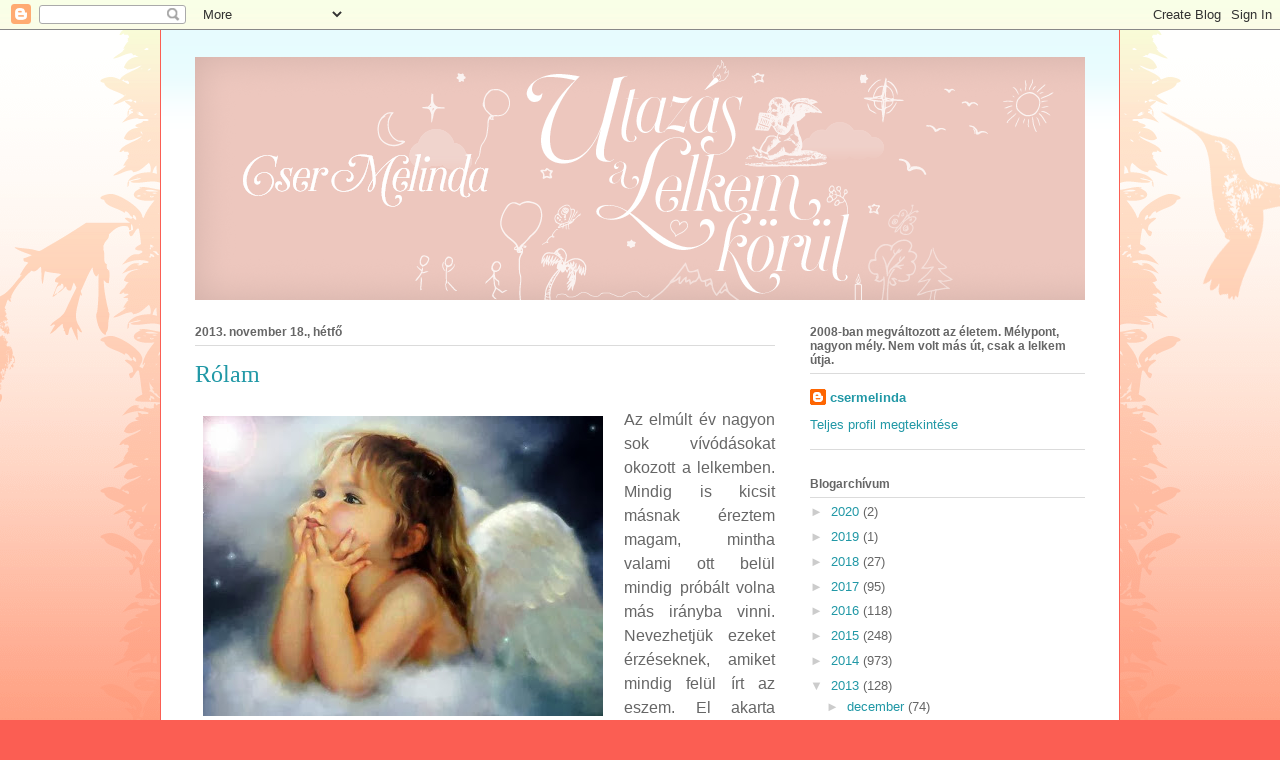

--- FILE ---
content_type: text/html; charset=UTF-8
request_url: http://csermelinda.blogspot.com/b/stats?style=BLACK_TRANSPARENT&timeRange=ALL_TIME&token=APq4FmCYkxCYOp96AsEis6I9TvJ1RHS-zbnYmoSDKzwOWcV_3eTfZt3SlRHPBNNigJyLKD149tCJFUsYw3J0JVVqE_VW2O5SbQ
body_size: 257
content:
{"total":399584,"sparklineOptions":{"backgroundColor":{"fillOpacity":0.1,"fill":"#000000"},"series":[{"areaOpacity":0.3,"color":"#202020"}]},"sparklineData":[[0,31],[1,33],[2,31],[3,44],[4,26],[5,31],[6,15],[7,6],[8,8],[9,5],[10,11],[11,6],[12,43],[13,61],[14,16],[15,43],[16,59],[17,89],[18,33],[19,45],[20,40],[21,9],[22,4],[23,3],[24,8],[25,4],[26,6],[27,10],[28,5],[29,6]],"nextTickMs":1800000}